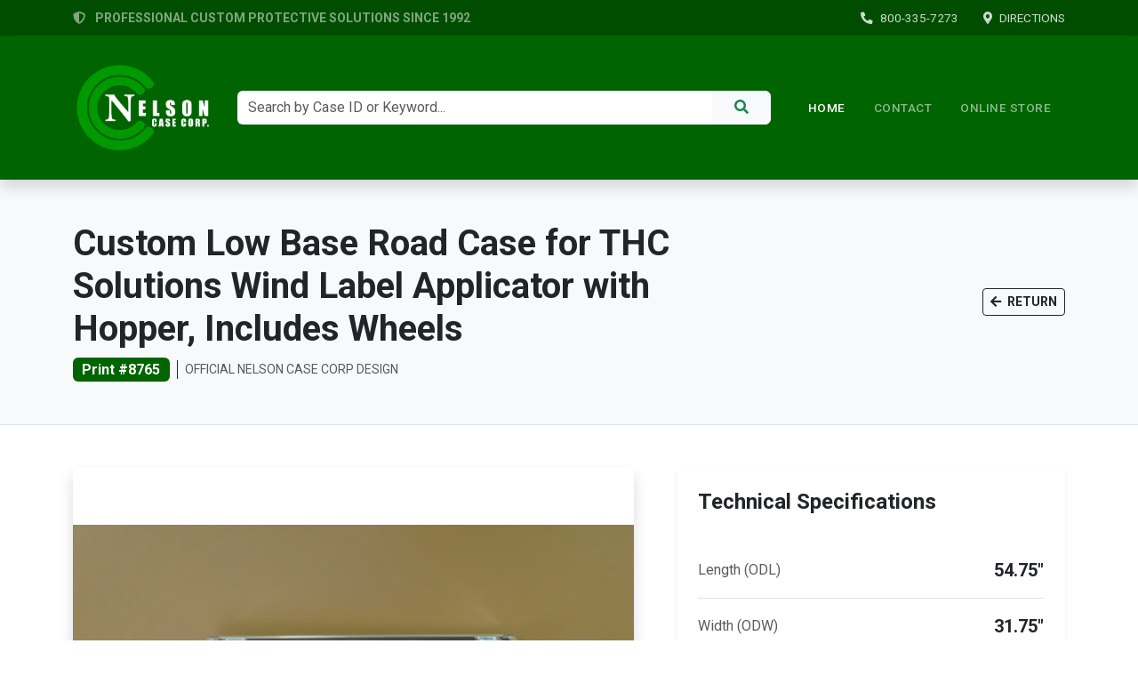

--- FILE ---
content_type: text/html; charset=UTF-8
request_url: https://www.nelsoncasecorp.com/nelson_case_corp_cases.php?print=8765
body_size: 3969
content:
<!DOCTYPE html>
<html lang="en">
<head>
    <title>Custom Low Base Road Case for THC Solutions Wind Label Applicator with Hopper, Includes Wheels - Nelson Case Corp</title>
    <meta charset="utf-8">
    <meta name="viewport" content="width=device-width, initial-scale=1">
    <link rel="stylesheet" href="https://cdnjs.cloudflare.com/ajax/libs/font-awesome/5.14.0/css/all.css">
    <link href="https://cdn.jsdelivr.net/npm/bootstrap@5.3.8/dist/css/bootstrap.min.css" rel="stylesheet" xintegrity="sha384-sRIl4kxILFvY47J16cr9ZwB07vP4J8+LH7qKQnuqkuIAvNWLzeN8tE5YBujZqJLB" crossorigin="anonymous">
    <link rel="stylesheet" href="https://fonts.googleapis.com/css?family=Roboto:400,500,700&display=swap">
    <script src="https://ajax.googleapis.com/ajax/libs/jquery/3.5.1/jquery.min.js"></script>
    <script src="https://cdnjs.cloudflare.com/ajax/libs/popper.js/1.16.0/umd/popper.min.js"></script>
    <script src="https://cdn.jsdelivr.net/npm/bootstrap@5.3.8/dist/js/bootstrap.bundle.min.js" xintegrity="sha384-FKyoEForCGlyvwx9Hj09JcYn3nv7wiPVlz7YYwJrWVcXK/BmnVDxM+D2scQbITxI" crossorigin="anonymous"></script>

    
    <meta name="keywords" content="John Bobadilla, John Bobadilla Jr, John Mariano Bobadilla, Bobadilla Cases, Bobadilla Case, amp rack case, mixer rack case, computer rack case, shipping case hardware, plastic shipping case, lcd shipping case, tv shipping case, plasma shipping case, ata shipping case, trade show shipping case, computer shipping case, pelican case foam, pelican case dealers, pelican case store, custom foam insert for pelican cases, custom foam insert manufacturers, custom foam insert california, custom ata shipping case, 19 rack case, ata workbox case">
    <meta name="description" content="Nelson Case Corp manufactures the most durable heavy duty custom ATA Shipping Cases. Established in 1992, we have over a decade of experience in shipping case design &amp; heavy duty packaging solutions.">
    <meta name="y_key" content="4c8379f77ec41c91">
    <meta name="verify-v1" content="ySxzMx0czZdvsrhnnlKq4zfwWpnET9oIHLnmPQbXDvo=">
    <meta name="msvalidate.01" content="FD1613CDA12D49B2B4A361A72A9A275C">
    <meta name="revisit-after" content="30days">
    <meta name="classification" content="Business and Economy">
    <meta name="robots" content="Index,follow,ALL">
    <meta name="distribution" content="Global">
    <meta name="rating" content="General">
    <meta name="copyright" content="1995 - 2026 All Rights Reserved By Nelson Case Corp">
    <link rel="shortcut icon" href="nelson_case_corp_small_logo.ico">
    <script src="https://www.google.com/recaptcha/api.js" async defer></script>
    <script async src="https://www.googletagmanager.com/gtag/js?id=UA-80447934-1"></script>
    <script>
        window.dataLayer = window.dataLayer || [];
        function gtag() { dataLayer.push(arguments); }
        gtag('js', new Date());
        gtag('config', 'UA-80447934-1');
    </script>
    <style>
        body { font-family: 'Roboto', sans-serif; }
        .bg-dark-green { background-color: #006400; }
        .bg-darker-green { background-color: #004d00; }
        .btn-dark-green { background-color: #006400; border-color: #005000; }
        .btn-dark-green:hover { background-color: #004d00; border-color: #003300; }
				.navbar-brand img { height: 120px; width: auto; transition: all 0.3s; }
        .nav-link { font-weight: 500; text-transform: uppercase; letter-spacing: 0.5px; font-size: 0.85rem; padding: 0.5rem 1rem !important; }
        @media (max-width: 991px) { .navbar-brand img { height: 50px; } }
        .top-bar-link { color: rgba(255,255,255,0.8); text-decoration: none; font-size: 0.85rem; transition: color 0.2s; }
        .top-bar-link:hover { color: #ffffff; }
    </style>
</head>
<body>

    <script type="text/javascript">
        var Tawk_API = Tawk_API || {}, Tawk_LoadStart = new Date();
        (function() {
            var s1 = document.createElement("script"), s0 = document.getElementsByTagName("script")[0];
            s1.async = true;
            s1.src = 'https://embed.tawk.to/5f5928cd4704467e89ed95ad/default';
            s1.charset = 'UTF-8';
            s1.setAttribute('crossorigin', '*');
            s0.parentNode.insertBefore(s1, s0);
        })();
    </script>

    <div class="bg-darker-green py-2 d-none d-lg-block">
        <div class="container d-flex justify-content-between align-items-center">
            <div class="text-white-50 small fw-bold">
								<i class="fas fa-shield-alt me-2"></i> PROFESSIONAL CUSTOM PROTECTIVE SOLUTIONS SINCE 1992
            </div>
            <div>
                <a href="tel:(800)%20335-7273" class="top-bar-link me-4"><i class="fas fa-phone-alt me-2"></i>800-335-7273</a>
                <a href="https://g.page/nelsoncasecorp" target="_blank" class="top-bar-link"><i class="fas fa-map-marker-alt me-2"></i>DIRECTIONS</a>
            </div>
        </div>
    </div>

    <nav class="navbar navbar-expand-lg navbar-dark bg-dark-green shadow sticky-top py-3">
        <div class="container">
            <a class="navbar-brand me-4" href="index.php">
                <img src="https://www.nelsoncasecorp.com/images/nelson_header_left_white_text.png" alt="Nelson Case Corp Logo">
            </a>

            <button class="navbar-toggler border-0" type="button" data-bs-toggle="collapse" data-bs-target="#navbarContent" aria-controls="navbarContent" aria-expanded="false" aria-label="Toggle navigation">
                <span class="navbar-toggler-icon"></span>
            </button>

            <div class="collapse navbar-collapse" id="navbarContent">
								<form class="d-flex mx-lg-auto my-3 my-lg-0 flex-grow-1" style="max-width: 600px;" method="get" action="nelson_case_corp_search.php">
                    <div class="input-group">
                        <input class="form-control border-0" type="search" name="search" placeholder="Search by Case ID or Keyword..." aria-label="Search" maxlength="250" required>
                        <button class="btn btn-light text-success fw-bold px-4" type="submit"><i class="fas fa-search"></i></button>
                    </div>
                </form>

                <ul class="navbar-nav ms-lg-4 mb-2 mb-lg-0 align-items-center">
                    <li class="nav-item"><a class="nav-link active" href="index.php">Home</a></li>
                    <li class="nav-item"><a class="nav-link" href="javascript:void(Tawk_API.toggle())">Contact</a></li>
                    <li class="nav-item d-lg-none"><a class="nav-link" href="tel:(800)%20335-7273">Call Us</a></li>
										<li class="nav-item"><a class="nav-link" href="https://www.customfoamshop.com" target="_blank">ONLINE STORE</a></li>
                </ul>
            </div>
        </div>
    </nav>
<div class="bg-light py-5 border-bottom mb-5">
    <div class="container">
        <div class="row align-items-center">
            <div class="col-md-8">
                <h1 class="display-6 fw-bold text-dark mb-2">Custom Low Base Road Case for THC Solutions Wind Label Applicator with Hopper, Includes Wheels</h1>
                <div class="d-flex align-items-center">
                    <span class="badge bg-dark-green me-2 fs-6">Print #8765</span>
                    <span class="text-muted small text-uppercase tracking-wide border-start ps-2 border-dark">Official
                        Nelson Case Corp Design</span>
                </div>
            </div>
            <div class="col-md-4 text-md-end mt-3 mt-md-0">
                <a href="javascript:history.back()" class="btn btn-outline-dark btn-sm fw-bold">
                    <i class="fas fa-arrow-left me-1"></i> RETURN
                </a>
            </div>
        </div>
    </div>
</div>

<div class="container pb-5">
    <div class="row g-5">
        <div class="col-lg-7">
            <div id="productCarousel" class="carousel slide carousel-fade shadow rounded overflow-hidden"
                data-bs-ride="carousel">
                <div class="carousel-inner bg-white">
                    <div class="carousel-item active"><img src="public/8765/8765_01.jpg" class="d-block w-100" style="height: 600px; object-fit: contain;" alt="Product Image 1"></div><div class="carousel-item "><img src="public/8765/8765_03.jpg" class="d-block w-100" style="height: 600px; object-fit: contain;" alt="Product Image 2"></div><div class="carousel-item "><img src="public/8765/8765_04.jpg" class="d-block w-100" style="height: 600px; object-fit: contain;" alt="Product Image 3"></div><div class="carousel-item "><img src="public/8765/8765_05.jpg" class="d-block w-100" style="height: 600px; object-fit: contain;" alt="Product Image 4"></div><div class="carousel-item "><img src="public/8765/8765_06.jpg" class="d-block w-100" style="height: 600px; object-fit: contain;" alt="Product Image 5"></div><div class="carousel-item "><img src="public/8765/8765_07.jpg" class="d-block w-100" style="height: 600px; object-fit: contain;" alt="Product Image 6"></div><div class="carousel-item "><img src="public/8765/8765_08.jpg" class="d-block w-100" style="height: 600px; object-fit: contain;" alt="Product Image 7"></div><div class="carousel-item "><img src="public/8765/8765_09.jpg" class="d-block w-100" style="height: 600px; object-fit: contain;" alt="Product Image 8"></div><div class="carousel-item "><img src="public/8765/8765_10.jpg" class="d-block w-100" style="height: 600px; object-fit: contain;" alt="Product Image 9"></div><div class="carousel-item "><img src="public/8765/8765_11.jpg" class="d-block w-100" style="height: 600px; object-fit: contain;" alt="Product Image 10"></div>                </div>
                                    <button class="carousel-control-prev" type="button" data-bs-target="#productCarousel"
                        data-bs-slide="prev">
                        <span class="carousel-control-prev-icon bg-dark rounded-circle p-3" aria-hidden="true"></span>
                        <span class="visually-hidden">Previous</span>
                    </button>
                    <button class="carousel-control-next" type="button" data-bs-target="#productCarousel"
                        data-bs-slide="next">
                        <span class="carousel-control-next-icon bg-dark rounded-circle p-3" aria-hidden="true"></span>
                        <span class="visually-hidden">Next</span>
                    </button>
                            </div>
        </div>

        <div class="col-lg-5">
            <div class="card border-0 shadow-sm h-100">
                <div class="card-header bg-white border-bottom-0 pt-4 px-4">
                    <h4 class="fw-bold text-dark mb-0">Technical Specifications</h4>
                </div>
                <div class="card-body p-4">
                    <ul class="list-group list-group-flush mb-4">
                        <li class="list-group-item d-flex justify-content-between align-items-center py-3 px-0">
                            <span class="text-muted">Length (ODL)</span>
                            <span class="fw-bold text-dark fs-5">54.75"</span>
                        </li>
                        <li class="list-group-item d-flex justify-content-between align-items-center py-3 px-0">
                            <span class="text-muted">Width (ODW)</span>
                            <span class="fw-bold text-dark fs-5">31.75"</span>
                        </li>
                        <li class="list-group-item d-flex justify-content-between align-items-center py-3 px-0">
                            <span class="text-muted">Height (ODH)</span>
                            <span class="fw-bold text-dark fs-5">31.00"</span>
                        </li>
                        <li class="list-group-item d-flex justify-content-between align-items-center py-3 px-0">
                            <span class="text-muted">Total Weight</span>
                            <span class="fw-bold text-dark fs-5">127 LBS</span>
                        </li>
                        <li class="list-group-item d-flex justify-content-between align-items-center py-3 px-0">
                            <span class="text-muted">Date Submitted</span>
                            <span class="fw-bold text-dark">JULY 13, 2021</span>
                        </li>
                    </ul>
                    <div class="alert alert-light border text-center small text-muted mb-4">
                        Contact our sales team for custom foam inserts or hardware requirements for this specific
                        product.
                    </div>
                    <div class="d-grid">
                        <a href="javascript:void(Tawk_API.toggle())"
                            class="btn text-white btn-dark-green btn-lg py-3 fw-bold shadow-sm">
                            REQUEST SALES SUPPORT
                        </a>
                    </div>
                </div>
            </div>
        </div>
    </div>
</div>
<footer class="bg-dark-green text-white mt-auto pt-5 pb-3">
    <div class="container">
        <div class="row g-5 justify-content-between">
            <!-- Brand & Info Column -->
            <div class="col-md-6">
                <a href="index.php" class="d-inline-block mb-3">
										<img src="https://www.nelsoncasecorp.com/images/nelson_header_left_white_text.png" alt="Nelson Case Corp" height="240" style="height: 240px; width: auto;">
                </a>
                <p class="small text-white-50 mb-0" style="max-width: 400px;">
                    Manufacturing the most advanced custom protective solutions in the industry since 1992. Located in Orange County, California.
                </p>
            </div>

            <!-- Shop & Contact Column -->
            <div class="col-md-5">
                <!-- Shop Online Section (Moved Above Contact) -->
                <div class="mb-4 border-bottom border-secondary pb-4 opacity-75">
                    <h5 class="fw-bold mb-3">Online Store</h5>
                    <a href="https://www.customfoamshop.com" target="_blank" class="btn btn-outline-light btn-sm fw-bold">
                        <i class="fas fa-shopping-cart me-2"></i> SHOP CUSTOM FOAM & ACCESSORIES
                    </a>
                </div>

                <!-- Contact Us Section -->
                <h5 class="fw-bold mb-3">Contact Us</h5>
                <ul class="list-unstyled small text-white-50">
                    <li class="mb-3 d-flex align-items-start">
                        <i class="fas fa-map-marker-alt mt-1 me-3 text-white"></i>
                        <a href="https://g.page/nelsoncasecorp?share" target="_blank" class="text-white-50 text-decoration-none hover-white">
                            650 S Jefferson St, Ste A<br>Placentia CA 92870-6640
                        </a>
                    </li>
                    <li class="mb-3 d-flex align-items-center">
                        <i class="fas fa-phone-alt me-3 text-white"></i>
                        <a href="tel:800-335-7273" class="text-white-50 text-decoration-none hover-white">
                            1-800-335-7273
                        </a>
                    </li>
                    <li class="d-flex align-items-start">
                        <i class="fas fa-clock mt-1 me-3 text-white"></i>
                        <div>
                            Mon-Thu: 8AM - 4:30PM<br>
                            Friday: 8AM - 2:30PM
                        </div>
                    </li>
                </ul>
            </div>
        </div>

        <hr class="border-secondary my-4 opacity-25">

        <!-- Copyright Row -->
        <div class="row align-items-center small text-white-50">
            <div class="col-md-6 text-center text-md-start">
                &copy; 1995 - 2026 Nelson Case Corp. All Rights Reserved.
            </div>
            <div class="col-md-6 text-center text-md-end mt-2 mt-md-0">
                <a href="#" class="text-white-50 text-decoration-none me-3">Privacy Policy</a>
                <a href="#" class="text-white-50 text-decoration-none">Terms of Service</a>
            </div>
        </div>
    </div>
</footer>
<style>
    .hover-white:hover { color: #fff !important; transition: color 0.2s ease; }
</style>
</body>
<script>'undefined'=== typeof _trfq || (window._trfq = []);'undefined'=== typeof _trfd && (window._trfd=[]),_trfd.push({'tccl.baseHost':'secureserver.net'},{'ap':'cpbh-mt'},{'server':'p3plmcpnl510175'},{'dcenter':'p3'},{'cp_id':'10581342'},{'cp_cl':'8'}) // Monitoring performance to make your website faster. If you want to opt-out, please contact web hosting support.</script><script src='https://img1.wsimg.com/traffic-assets/js/tccl.min.js'></script></html>
